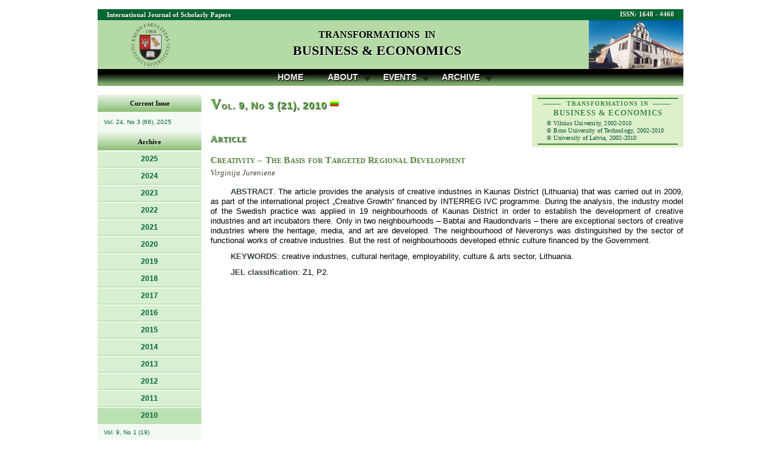

--- FILE ---
content_type: text/html
request_url: http://www.transformations.knf.vu.lt/21/article/crea
body_size: 5257
content:
<!DOCTYPE html PUBLIC "-//W3C//DTD XHTML 1.0 Strict//EN" "http://www.w3.org/TR/xhtml1/DTD/xhtml1-strict.dtd">
<html xmlns="http://www.w3.org/1999/xhtml">
<head>
<meta http-equiv="Content-Type" content="text/html; charset=utf-8" />
<meta name="Author" content="Antanas Diedonis" />
<meta name="Keywords" content= "TIBE" />
<meta name="Description" content="International Journal of Scholarly Papers - Transformations in Business &amp; Economics" />
<meta http-equiv="imagetoolbar" content="no" />
<title>Transformations in Business &amp; Economics - Vol. 9, No 3 (21), 2010 - Article</title>
<link rel="shortcut icon" type="image/x-icon" href="https://www.transformations.knf.vu.lt/favicon.ico" />
<link rel="stylesheet" type="text/css" href="/css/main.css" />
<!--[if lte IE 6]>
<link rel="stylesheet" type="text/css" href="/css/ie6main.css" />
<![endif]-->
<!--[if !IE]><!-->
<link rel="stylesheet" type="text/css" href="/css/noieacmenu.css" />
<!--<![endif]-->
<!--[if lt IE 9]>
<link rel="stylesheet" type="text/css" href="/css/ieacmenu.css" />
<![endif]-->
<script type="text/javascript" src="/js/jquery-1.4.2.min.js"></script>	
<script type="text/javascript" src="/js/menu.js"></script>
<script type="text/javascript">
    $(document).ready(function() {
		/* pridedam target */
		$('area.external').each(function() {$(this).attr("target", "_blank");})
		$("a[rel*='external']").each(function() {$(this).attr("target", "_blank");});
	})
</script>

</head>

<body class="nojs">
<script type="text/javascript">
if (document.body) document.body.className = 'js';
</script>

<div class="container vol">
	<div class="preheadr">
		<div class="fltrt"><h3>ISSN: 1648 - 4460</h3></div>
		<h2>International Journal of Scholarly Papers</h2>
	</div>

	<div class="headr">
		<div id="khflogospan"><a href="http://www.knf.vu.lt/"><img class="fltlft" id="khflogo" src="http://www.knf.vu.lt/dokumentai/nuotraukos/statines_foto/atributika/png-vu-knf-logo.png" width="auto" height="70" alt="VU KnF Logo" /></a></div>  <!--khf_logo_h70.gif-->
		<img class="fltrt" src="/img/khf10_155x80.jpg" width="155" height="80" alt="VU KHF" />
		<h1>Transformations &nbsp;in <br /><span>Business &amp; Economics</span></h1>
		<div class="clearfloat"></div>
	</div>

	<div id="navbar">
		<ul class="topmenu">

			<li id="liHome"><a href="https://www.transformations.knf.vu.lt/">Home</a></li>

			<li><a href="https://www.transformations.knf.vu.lt/#" class="drop" onclick="return false;">About</a>
				<div class="dd_1col wAbout">
					<div class="col_1">
						<ul>
							<li><a href="https://www.transformations.knf.vu.lt/about/editorial">Editorial</a></li>
							<li><a href="https://www.transformations.knf.vu.lt/about/board">Editorial Board</a></li>
							<li><a href="https://www.transformations.knf.vu.lt/about/notes">Notes for Contibutors</a></li>
							<li><a href="https://www.transformations.knf.vu.lt/about/contacts">Contacts</a></li>
						</ul>
					</div>
				</div>
			</li>

			<li><a href="https://www.transformations.knf.vu.lt/#" class="drop" onclick="return false;">Events</a>
				<div class="dd_1col wEvents">
					<div class="col_1">
						<ul>
							<li><a href="https://www.transformations.knf.vu.lt/events/conf">Conferences</a></li>
							<li><a href="https://www.transformations.knf.vu.lt/events/networks">Networks</a></li>
						</ul>
					</div>
				</div>
			</li>

			<li><a href="https://www.transformations.knf.vu.lt/#" class="drop" onclick="return false;">Archive</a>
				<div class="dd_1col wArchive align_right">
					<div class="col_1">
						<h6>2025</h6>
						<ul>
							<li><a href="https://www.transformations.knf.vu.lt/64">Vol. 24, No. 1(64)</a></li>
							<li><a href="https://www.transformations.knf.vu.lt/65">Vol. 24, No. 2(65)</a></li>
							<li><a href="https://www.transformations.knf.vu.lt/66">Vol. 24, No. 3(66)</a></li>
							

						</ul>


						<h6>2024</h6>
						<ul>
							<li><a href="https://www.transformations.knf.vu.lt/61">Vol. 23, No. 1(61)</a></li>
							<li><a href="https://www.transformations.knf.vu.lt/62">Vol. 23, No. 2(62)</a></li>
							<li><a href="https://www.transformations.knf.vu.lt/63">Vol. 23, No. 3(63)</a></li>
							<li><a href="https://www.transformations.knf.vu.lt/63a">Vol. 23, No. 3A(63A)</a></li>
							

						</ul>
						<h6>2023</h6>
						<ul>
							<li><a href="https://www.transformations.knf.vu.lt/58">Vol. 22, No. 1(58)</a></li>
							<li><a href="https://www.transformations.knf.vu.lt/59">Vol. 22, No. 2(59)</a></li>
							<li><a href="https://www.transformations.knf.vu.lt/60">Vol. 22, No. 3(60)</a></li>
							<li><a href="https://www.transformations.knf.vu.lt/60a">Vol. 22, No. 3A(60A)</a></li>

						</ul>
						<h6>2022</h6>
						<ul>
							<li><a href="https://www.transformations.knf.vu.lt/55">Vol. 21, No. 1(55)</a></li>
							<li><a href="https://www.transformations.knf.vu.lt/56">Vol. 21, No. 2(56)</a></li>
							<li><a href="https://www.transformations.knf.vu.lt/56a">Vol. 21, No. 2A(56A)</a></li>
							<li><a href="https://www.transformations.knf.vu.lt/56b">Vol. 21, No. 2B(56B)</a></li>
							<li><a href="https://www.transformations.knf.vu.lt/57">Vol. 21, No. 3(57)</a></li>
							<li><a href="https://www.transformations.knf.vu.lt/57c">Vol. 21, No. 3C(57C)</a></li>





						
						</ul>
						<h6>2021</h6>
						<ul>
							<li><a href="https://www.transformations.knf.vu.lt/52">Vol. 20, No. 1(52)</a></li>
							<li><a href="https://www.transformations.knf.vu.lt/53">Vol. 20, No. 2(53)</a></li>
							<li><a href="https://www.transformations.knf.vu.lt/53a">Vol. 20, No. 2A(53A)</a></li>
							<li><a href="https://www.transformations.knf.vu.lt/53b">Vol. 20, No. 2B(53B)</a></li>
							<li><a href="https://www.transformations.knf.vu.lt/54">Vol. 20, No. 3(54)</a></li>
							<li><a href="https://www.transformations.knf.vu.lt/54c">Vol. 20, No. 3C(54C)</a></li>


							
						
						</ul>
						<h6>2020</h6>
						<ul>
							<li><a href="https://www.transformations.knf.vu.lt/49">Vol. 19, No. 1(49)</a></li>
							<li><a href="https://www.transformations.knf.vu.lt/50">Vol. 19, No. 2(50)</a></li>
							<li><a href="https://www.transformations.knf.vu.lt/50a">Vol. 19, No. 2A(50A)</a></li>
							<li><a href="https://www.transformations.knf.vu.lt/50b">Vol. 19, No. 2B(50B)</a></li>
							<li><a href="https://www.transformations.knf.vu.lt/51">Vol. 19, No. 3(51)</a></li>
							<li><a href="https://www.transformations.knf.vu.lt/51c">Vol. 19, No. 3C(51C)</a></li>


							
						</ul>
						<h6>2019</h6>
						<ul>
							<li><a href="https://www.transformations.knf.vu.lt/46">Vol. 18, No. 1(46)</a></li>
							<li><a href="https://www.transformations.knf.vu.lt/47">Vol. 18, No. 2(47)</a></li>
							<li><a href="https://www.transformations.knf.vu.lt/47a">Vol. 18, No. 2A(47A)</a></li>
							<li><a href="https://www.transformations.knf.vu.lt/47b">Vol. 18, No. 2B(47B)</a></li>
							<li><a href="https://www.transformations.knf.vu.lt/48">Vol. 18, No. 3(48)</a></li>
							<li><a href="https://www.transformations.knf.vu.lt/48c">Vol. 18, No. 3C(48C)</a></li>

						</ul>

						
						<h6>2018</h6>
						<ul>
							<li><a href="https://www.transformations.knf.vu.lt/43">Vol. 17, No. 1(43)</a></li>
							<li><a href="https://www.transformations.knf.vu.lt/44">Vol. 17, No. 2(44)</a></li>
							<li><a href="https://www.transformations.knf.vu.lt/44a">Vol. 17, No. 2A(44A)</a></li>
							<li><a href="https://www.transformations.knf.vu.lt/44b">Vol. 17, No. 2B(44B)</a></li>
							<li><a href="https://www.transformations.knf.vu.lt/45">Vol. 17, No. 3(45)</a></li>	
							<li><a href="https://www.transformations.knf.vu.lt/45c">Vol. 17, No. 3C(45C)</a></li>							

						</ul>

						
						
						<br />
						

					</div>
					<div class="col_1">
					
					<h6>2017</h6>
						<ul>
							<li><a href="https://www.transformations.knf.vu.lt/40">Vol. 16, No. 1(40)</a></li>
							<li><a href="https://www.transformations.knf.vu.lt/41">Vol. 16, No. 2(41)</a></li>	
							<li><a href="https://www.transformations.knf.vu.lt/41a">Vol. 16, No. 2A(41A)</a></li>
							<li><a href="https://www.transformations.knf.vu.lt/41b">Vol. 16, No. 2B(41B)</a></li>	
							<li><a href="https://www.transformations.knf.vu.lt/42">Vol. 16, No. 3(42)</a></li>
							<li><a href="https://www.transformations.knf.vu.lt/42c">Vol. 16, No. 3C(42C)</a></li>	

						</ul>

					<h6>2016</h6>
						<ul>
							<li><a href="https://www.transformations.knf.vu.lt/37">Vol. 15, No. 1(37)</a></li>
							<li><a href="https://www.transformations.knf.vu.lt/38">Vol. 15, No. 2(38)</a></li>
							<li><a href="https://www.transformations.knf.vu.lt/38a">Vol. 15, No. 2A(38A)</a></li>
							<li><a href="https://www.transformations.knf.vu.lt/38b">Vol. 15, No. 2B(38B)</a></li>
							<li><a href="https://www.transformations.knf.vu.lt/39">Vol. 15, No. 3(39)</a></li>
							<li><a href="https://www.transformations.knf.vu.lt/39c">Vol. 15, No. 3C(39C)</a></li>
						</ul>		
						<br />

					<h6>2015</h6>
						<ul>
							<li><a href="https://www.transformations.knf.vu.lt/34">Vol. 14, No. 1(34)</a></li>
							<li><a href="https://www.transformations.knf.vu.lt/35">Vol. 14, No. 2(35)</a></li>
							<li><a href="https://www.transformations.knf.vu.lt/35a">Vol. 14, No. 2A(35A)</a></li>
							<li><a href="https://www.transformations.knf.vu.lt/35b">Vol. 14, No. 2B(35B)</a></li>
							<li><a href="https://www.transformations.knf.vu.lt/36">Vol. 14, No. 3(36)</a></li>
							<li><a href="https://www.transformations.knf.vu.lt/36c">Vol. 14, No. 3C(36C)</a></li>


						</ul>
					
					
					<h6>2014</h6>
						<ul>
							<li><a href="https://www.transformations.knf.vu.lt/31">Vol. 13, No. 1(31)</a></li>
							<li><a href="https://www.transformations.knf.vu.lt/32">Vol. 13, No. 2(32)</a></li>
							<li><a href="https://www.transformations.knf.vu.lt/32a">Vol. 13, No. 2A(32A)</a></li>
							<li><a href="https://www.transformations.knf.vu.lt/32b">Vol. 13, No. 2B(32B)</a></li>
							<li><a href="https://www.transformations.knf.vu.lt/33">Vol. 13, No. 3(33)</a></li>
							<li><a href="https://www.transformations.knf.vu.lt/33c">Vol. 13, No. 3C(33C)</a></li>							
						</ul>
					
					<h6>2013</h6>
						<ul>
							<li><a href="https://www.transformations.knf.vu.lt/28">Vol. 12, No. 1(28)</a></li>
							<li><a href="https://www.transformations.knf.vu.lt/28a">Vol. 12, No. 1A(28A)</a></li>
							<li><a href="https://www.transformations.knf.vu.lt/29">Vol. 12, No. 2(29)</a></li>
							<li><a href="https://www.transformations.knf.vu.lt/29b">Vol. 12, No. 2B(29B)</a></li>
							<li><a href="https://www.transformations.knf.vu.lt/30">Vol. 12, No. 3(30)</a></li>

						</ul>
					
					<h6>2012</h6>
						<ul>
							<li><a href="https://www.transformations.knf.vu.lt/25">Vol. 11, No. 1(25)</a></li>
							<li><a href="https://www.transformations.knf.vu.lt/26">Vol. 11, No. 2(26)</a></li>
							<li><a href="https://www.transformations.knf.vu.lt/26a">Vol. 11, No. 2A(26A)</a></li>
							<li><a href="https://www.transformations.knf.vu.lt/27">Vol. 11, No. 3(27)</a></li>
						</ul>
						
						<h6>2011</h6>
						<ul>
							<li><a href="https://www.transformations.knf.vu.lt/22">Vol. 10, No. 1(22)</a></li>
							<li><a href="https://www.transformations.knf.vu.lt/23">Vol. 10, No. 2(23)</a></li>
							<li><a href="https://www.transformations.knf.vu.lt/23a">Vol. 10, No. 2A(23A)</a></li>
							<li><a href="https://www.transformations.knf.vu.lt/23b">Vol. 10, No. 2B(23B)</a></li>
							<li><a href="https://www.transformations.knf.vu.lt/24">Vol. 10, No. 3(24)</a></li>
						</ul>
						<br />
						
						
					</div>
					<div class="col_1">
					
						<h6>2010</h6>
						<ul>
							<li><a href="https://www.transformations.knf.vu.lt/19">Vol. 9, No. 1(19)</a></li>
							<li><a href="https://www.transformations.knf.vu.lt/19a">Vol. 9, No. 1(19), Suppl. A</a></li>
							<li><a href="https://www.transformations.knf.vu.lt/20">Vol. 9, No. 2(20)</a></li>
							<li><a href="https://www.transformations.knf.vu.lt/20b">Vol. 9, No. 2(20), Suppl. B</a></li>
							<li><a href="https://www.transformations.knf.vu.lt/21">Vol. 9, No. 3(21)</a></li>
						</ul>
						<br />

						<h6>2009</h6>
						<ul>
							<li><a href="https://www.transformations.knf.vu.lt/16">Vol. 8, No. 1(16)</a></li>
							<li><a href="https://www.transformations.knf.vu.lt/17">Vol. 8, No. 2(17)</a></li>
							<li><a href="https://www.transformations.knf.vu.lt/18">Vol. 8, No. 3(18)</a></li>
							<li><a href="https://www.transformations.knf.vu.lt/18a">Vol. 8, No. 3(18), Suppl. A</a></li>
							<li><a href="https://www.transformations.knf.vu.lt/18b">Vol. 8, No. 3(18), Suppl. B</a></li>
						</ul>
						<br />
						
						<h6>2008</h6>
						<ul>
							<li><a href="https://www.transformations.knf.vu.lt/13">Vol. 7, No. 1(13)</a></li>
							<li><a href="https://www.transformations.knf.vu.lt/14">Vol. 7, No. 2(14)</a></li>
							<li><a href="https://www.transformations.knf.vu.lt/14a">Vol. 7, No. 2(14), Suppl. A</a></li>
							<li><a href="https://www.transformations.knf.vu.lt/14b">Vol. 7, No. 2(14), Suppl. B</a></li>
							<li><a href="https://www.transformations.knf.vu.lt/15">Vol. 7, No. 3(15)</a></li>
							<li><a href="https://www.transformations.knf.vu.lt/15c">Vol. 7, No. 3(15), Suppl. C</a></li>
						</ul>
						
						<h6>2007</h6>
						<ul>
							<li><a href="https://www.transformations.knf.vu.lt/11">Vol. 6, No. 1(11)</a></li>
							<li><a href="https://www.transformations.knf.vu.lt/12">Vol. 6, No. 2(12)</a></li>
							<li><a href="https://www.transformations.knf.vu.lt/12a">Vol. 6, No. 2(12), Suppl. A</a></li>
						</ul>
						
						<h6>2006</h6>
						<ul>
							<li><a href="https://www.transformations.knf.vu.lt/9">Vol. 5, No. 1 (9)</a></li>
							<li><a href="https://www.transformations.knf.vu.lt/10">Vol. 5, No. 2(10)</a></li>
						</ul>
						<br />
						
						<h6>2005</h6>
						<ul>
							<li><a href="https://www.transformations.knf.vu.lt/7">Vol. 4, No. 1 (7)</a></li>
							<li><a href="https://www.transformations.knf.vu.lt/8">Vol. 4, No. 2 (8)</a></li>
						</ul>
						<br />
						<h6>2004</h6>
						<ul>
							<li><a href="https://www.transformations.knf.vu.lt/5">Vol. 3, No. 1 (5)</a></li>
							<li><a href="https://www.transformations.knf.vu.lt/6">Vol. 3, No. 2 (6)</a></li>
						</ul>
						<br />
						<h6>2003</h6>
						<ul>
							<li><a href="https://www.transformations.knf.vu.lt/3">Vol. 2, No. 1 (3)</a></li>
							<li><a href="https://www.transformations.knf.vu.lt/4">Vol. 2, No. 2 (4)</a></li>
						</ul>
						<br />
						<h6>2002</h6>
						<ul>
							<li><a href="https://www.transformations.knf.vu.lt/1">Vol. 1, No. 1 &amp; 2</a></li>
						</ul>
					</div>
				</div>
			</li>
<!--
			<li><a href="links.php">Links</a></li>
-->
		</ul>
	</div>


	<div class="sidebar">
		<div class="wspace"></div>


		<h6>Current Issue</h6>
		<ul class="almenu">
			<li><a href="https://www.transformations.knf.vu.lt/66">Vol. 24, No 3 (66), 2025</a></li>
		</ul>

		<h6>Archive</h6>
		<ul id="acmenu">

			<li><a class="sub p1" href="#" tabindex="1">2025</a>
				<ul class="acitem u1">
					<li><a href="https://www.transformations.knf.vu.lt/64">Vol. 24, No 1 (64)</a></li>
					<li><a href="https://www.transformations.knf.vu.lt/65">Vol. 24, No 2 (65)</a></li>
				</ul>
			</li>
			<li><a class="sub p2" href="#" tabindex="1">2024</a>
				<ul class="acitem u2">
					<li><a href="https://www.transformations.knf.vu.lt/61">Vol. 23, No 1 (61)</a></li>
					<li><a href="https://www.transformations.knf.vu.lt/62">Vol. 23, No 2 (62)</a></li>
					<li><a href="https://www.transformations.knf.vu.lt/63">Vol. 23, No 3 (63)</a></li>
					<li><a href="https://www.transformations.knf.vu.lt/63a">Vol. 23, No 3A (63A)</a></li>
				</ul>
			</li>
			<li><a class="sub p3" href="#" tabindex="1">2023</a>
				<ul class="acitem u3">
					<li><a href="https://www.transformations.knf.vu.lt/58">Vol. 22, No 1 (58)</a></li>
					<li><a href="https://www.transformations.knf.vu.lt/59">Vol. 22, No 2 (59)</a></li>
					<li><a href="https://www.transformations.knf.vu.lt/60">Vol. 22, No 3 (60)</a></li>
					<li><a href="https://www.transformations.knf.vu.lt/60a">Vol. 22, No 3A (60A)</a></li>
				</ul>
			</li>
			<li><a class="sub p4" href="#" tabindex="1">2022</a>
				<ul class="acitem u4">
					<li><a href="https://www.transformations.knf.vu.lt/55">Vol. 21, No 1 (55)</a></li>
					<li><a href="https://www.transformations.knf.vu.lt/56">Vol. 21, No 2 (56)</a></li>
					<li><a href="https://www.transformations.knf.vu.lt/56a">Vol. 21, No 2A (56A)</a></li>
					<li><a href="https://www.transformations.knf.vu.lt/56b">Vol. 21, No 2B (56B)</a></li>
					<li><a href="https://www.transformations.knf.vu.lt/57">Vol. 21, No 3 (57)</a></li>
					<li><a href="https://www.transformations.knf.vu.lt/57c">Vol. 21, No 3C (57C)</a></li>
				</ul>
			</li>
			<li><a class="sub p5" href="#" tabindex="1">2021</a>
				<ul class="acitem u5">
					<li><a href="https://www.transformations.knf.vu.lt/52">Vol. 20, No 1 (52)</a></li>
					<li><a href="https://www.transformations.knf.vu.lt/53">Vol. 20, No 2 (53)</a></li>
					<li><a href="https://www.transformations.knf.vu.lt/53a">Vol. 20, No 2A (53A)</a></li>
					<li><a href="https://www.transformations.knf.vu.lt/53b">Vol. 20, No 2B (53B)</a></li>
					<li><a href="https://www.transformations.knf.vu.lt/54">Vol. 20, No 3 (54)</a></li>
					<li><a href="https://www.transformations.knf.vu.lt/54c">Vol. 20, No 3C (54c)</a></li>
				</ul>
			</li>
			<li><a class="sub p6" href="#" tabindex="1">2020</a>
				<ul class="acitem u6">
					<li><a href="https://www.transformations.knf.vu.lt/49">Vol. 19, No 1 (49)</a></li>
					<li><a href="https://www.transformations.knf.vu.lt/50">Vol. 19, No 2 (50)</a></li>
					<li><a href="https://www.transformations.knf.vu.lt/50a">Vol. 19, No 2A (50A)</a></li>
					<li><a href="https://www.transformations.knf.vu.lt/50b">Vol. 19, No 2B (50B)</a></li>
					<li><a href="https://www.transformations.knf.vu.lt/51">Vol. 19, No 3 (51)</a></li>
					<li><a href="https://www.transformations.knf.vu.lt/51c">Vol. 19, No 3C (51C)</a></li>
				</ul>
			</li>
			<li><a class="sub p7" href="#" tabindex="1">2019</a>
				<ul class="acitem u7">
					<li><a href="https://www.transformations.knf.vu.lt/46">Vol. 18, No 1 (46)</a></li>
					<li><a href="https://www.transformations.knf.vu.lt/47">Vol. 18, No 2 (47)</a></li>
					<li><a href="https://www.transformations.knf.vu.lt/47a">Vol. 18, No 2A (47A)</a></li>
					<li><a href="https://www.transformations.knf.vu.lt/47b">Vol. 18, No 2B (47B)</a></li>
					<li><a href="https://www.transformations.knf.vu.lt/48">Vol. 18, No 3 (48)</a></li>
					<li><a href="https://www.transformations.knf.vu.lt/48c">Vol. 18, No 3C (48C)</a></li>
				</ul>
			</li>
			<li><a class="sub p8" href="#" tabindex="1">2018</a>
				<ul class="acitem u8">
					<li><a href="https://www.transformations.knf.vu.lt/43">Vol. 17, No 1 (43)</a></li>
					<li><a href="https://www.transformations.knf.vu.lt/44">Vol. 17, No 2 (44)</a></li>
					<li><a href="https://www.transformations.knf.vu.lt/44a">Vol. 17, No 2A (44A)</a></li>
					<li><a href="https://www.transformations.knf.vu.lt/44b">Vol. 17, No 2B (44B)</a></li>
					<li><a href="https://www.transformations.knf.vu.lt/45">Vol. 17, No 3 (45)</a></li>
					<li><a href="https://www.transformations.knf.vu.lt/45c">Vol. 17, No 3C (45C)</a></li>
				</ul>
			</li>
			<li><a class="sub p9" href="#" tabindex="1">2017</a>
				<ul class="acitem u9">
					<li><a href="https://www.transformations.knf.vu.lt/40">Vol. 16, No 1 (40)</a></li>
					<li><a href="https://www.transformations.knf.vu.lt/41">Vol. 16, No 2 (41)</a></li>
					<li><a href="https://www.transformations.knf.vu.lt/41a">Vol. 16, No 2A (41A)</a></li>
					<li><a href="https://www.transformations.knf.vu.lt/41b">Vol. 16, No 2B (41B)</a></li>
					<li><a href="https://www.transformations.knf.vu.lt/42">Vol. 16, No 3 (42)</a></li>
					<li><a href="https://www.transformations.knf.vu.lt/42c">Vol. 16, No 3C (42C)</a></li>
				</ul>
			</li>
			<li><a class="sub p10" href="#" tabindex="1">2016</a>
				<ul class="acitem u10">
					<li><a href="https://www.transformations.knf.vu.lt/37">Vol. 15, No 1 (37)</a></li>
					<li><a href="https://www.transformations.knf.vu.lt/38">Vol. 15, No 2 (38)</a></li>
					<li><a href="https://www.transformations.knf.vu.lt/38a">Vol. 15, No 2A (38A)</a></li>
					<li><a href="https://www.transformations.knf.vu.lt/38b">Vol. 15, No 2B (38B)</a></li>
					<li><a href="https://www.transformations.knf.vu.lt/39">Vol. 15, No 3 (39)</a></li>
					<li><a href="https://www.transformations.knf.vu.lt/39c">Vol. 15, No 3C (39C)</a></li>
				</ul>
			</li>
			<li><a class="sub p11" href="#" tabindex="1">2015</a>
				<ul class="acitem u11">
					<li><a href="https://www.transformations.knf.vu.lt/34">Vol. 14, No 1 (34)</a></li>
					<li><a href="https://www.transformations.knf.vu.lt/35">Vol. 14, No 2 (35)</a></li>
					<li><a href="https://www.transformations.knf.vu.lt/35a">Vol. 14, No 2A (35A)</a></li>
					<li><a href="https://www.transformations.knf.vu.lt/35b">Vol. 14, No 2B (35B)</a></li>
					<li><a href="https://www.transformations.knf.vu.lt/36">Vol. 14, No 3 (36)</a></li>
					<li><a href="https://www.transformations.knf.vu.lt/36c">Vol. 14, No 3C (36C)</a></li>
				</ul>
			</li>
			<li><a class="sub p12" href="#" tabindex="1">2014</a>
				<ul class="acitem u12">
					<li><a href="https://www.transformations.knf.vu.lt/31">Vol. 13, No 1 (31)</a></li>
					<li><a href="https://www.transformations.knf.vu.lt/32">Vol. 13, No 2 (32)</a></li>
					<li><a href="https://www.transformations.knf.vu.lt/32a">Vol. 13, No 2A (32A)</a></li>
					<li><a href="https://www.transformations.knf.vu.lt/32b">Vol. 13, No 2B (32B)</a></li>
					<li><a href="https://www.transformations.knf.vu.lt/33">Vol. 13, No 3 (33)</a></li>
					<li><a href="https://www.transformations.knf.vu.lt/33c">Vol. 13, No 3C (33C)</a></li>
				</ul>
			</li>
			<li><a class="sub p13" href="#" tabindex="1">2013</a>
				<ul class="acitem u13">
					<li><a href="https://www.transformations.knf.vu.lt/28">Vol. 12, No 1 (28)</a></li>
					<li><a href="https://www.transformations.knf.vu.lt/28a">Vol. 12, No 1A (28A)</a></li>
					<li><a href="https://www.transformations.knf.vu.lt/29">Vol. 12, No 2 (29)</a></li>
					<li><a href="https://www.transformations.knf.vu.lt/29b">Vol. 12, No 2B (29B)</a></li>
					<li><a href="https://www.transformations.knf.vu.lt/30">Vol. 12, No 3 (30)</a></li>
				</ul>
			</li>
			<li><a class="sub p14" href="#" tabindex="1">2012</a>
				<ul class="acitem u14">
					<li><a href="https://www.transformations.knf.vu.lt/25">Vol. 11, No 1 (25)</a></li>
					<li><a href="https://www.transformations.knf.vu.lt/26">Vol. 11, No 2 (26)</a></li>
					<li><a href="https://www.transformations.knf.vu.lt/26a">Vol. 11, No 2A (26A)</a></li>
					<li><a href="https://www.transformations.knf.vu.lt/27">Vol. 11, No 3 (27)</a></li>
				</ul>
			</li>
			<li><a class="sub p15" href="#" tabindex="1">2011</a>
				<ul class="acitem u15">
					<li><a href="https://www.transformations.knf.vu.lt/22">Vol. 10, No 1 (22)</a></li>
					<li><a href="https://www.transformations.knf.vu.lt/23">Vol. 10, No 2 (23)</a></li>
					<li><a href="https://www.transformations.knf.vu.lt/23a">Vol. 10, No 2A (23A)</a></li>
					<li><a href="https://www.transformations.knf.vu.lt/23b">Vol. 10, No 2B (23B)</a></li>
					<li><a href="https://www.transformations.knf.vu.lt/24">Vol. 10, No 3 (24)</a></li>
				</ul>
			</li>
			<li class="expand"><a class="sub p16" href="#" tabindex="1">2010</a>
				<ul class="acitem u16">
					<li><a href="https://www.transformations.knf.vu.lt/19">Vol. 9, No 1 (19)</a></li>
					<li><a href="https://www.transformations.knf.vu.lt/19a">Vol. 9, No 1 (19), Suppl. A</a></li>
					<li><a href="https://www.transformations.knf.vu.lt/20">Vol. 9, No 2 (20)</a></li>
					<li><a href="https://www.transformations.knf.vu.lt/20b">Vol. 9, No 2 (20), Suppl. B</a></li>
					<li><a href="https://www.transformations.knf.vu.lt/21" class="acurr">Vol. 9, No 3 (21)</a></li>
				</ul>
			</li>
			<li><a class="sub p17" href="#" tabindex="1">2009</a>
				<ul class="acitem u17">
					<li><a href="https://www.transformations.knf.vu.lt/16">Vol. 8, No 1 (16)</a></li>
					<li><a href="https://www.transformations.knf.vu.lt/17">Vol. 8, No 2 (17)</a></li>
					<li><a href="https://www.transformations.knf.vu.lt/18">Vol. 8, No 3 (18)</a></li>
					<li><a href="https://www.transformations.knf.vu.lt/18a">Vol. 8, No 3 (18), Suppl. A</a></li>
					<li><a href="https://www.transformations.knf.vu.lt/18b">Vol. 8, No 3 (18), Suppl. B</a></li>
				</ul>
			</li>
			<li><a class="sub p18" href="#" tabindex="1">2008</a>
				<ul class="acitem u18">
					<li><a href="https://www.transformations.knf.vu.lt/13">Vol. 7, No 1 (13)</a></li>
					<li><a href="https://www.transformations.knf.vu.lt/14">Vol. 7, No 2 (14)</a></li>
					<li><a href="https://www.transformations.knf.vu.lt/14a">Vol. 7, No 2 (14), Suppl. A</a></li>
					<li><a href="https://www.transformations.knf.vu.lt/14b">Vol. 7, No 2 (14), Suppl. B</a></li>
					<li><a href="https://www.transformations.knf.vu.lt/15">Vol. 7, No 3 (15)</a></li>
					<li><a href="https://www.transformations.knf.vu.lt/15c">Vol. 7, No 3 (15), Suppl. C</a></li>
				</ul>
			</li>
			<li><a class="sub p19" href="#" tabindex="1">2007</a>
				<ul class="acitem u19">
					<li><a href="https://www.transformations.knf.vu.lt/11">Vol. 6, No 1 (11)</a></li>
					<li><a href="https://www.transformations.knf.vu.lt/12">Vol. 6, No 2 (12)</a></li>
					<li><a href="https://www.transformations.knf.vu.lt/12a">Vol. 6, No 2 (12), Suppl. A</a></li>
				</ul>
			</li>
			<li><a class="sub p20" href="#" tabindex="1">2006</a>
				<ul class="acitem u20">
					<li><a href="https://www.transformations.knf.vu.lt/9">Vol. 5, No 1 (9)</a></li>
					<li><a href="https://www.transformations.knf.vu.lt/10">Vol. 5, No 2 (10)</a></li>
				</ul>
			</li>
			<li><a class="sub p21" href="#" tabindex="1">2005</a>
				<ul class="acitem u21">
					<li><a href="https://www.transformations.knf.vu.lt/7">Vol. 4, No 1 (7)</a></li>
					<li><a href="https://www.transformations.knf.vu.lt/8">Vol. 4, No 2 (8)</a></li>
				</ul>
			</li>
			<li><a class="sub p22" href="#" tabindex="1">2004</a>
				<ul class="acitem u22">
					<li><a href="https://www.transformations.knf.vu.lt/5">Vol. 3, No 1 (5)</a></li>
					<li><a href="https://www.transformations.knf.vu.lt/6">Vol. 3, No 2 (6)</a></li>
				</ul>
			</li>
			<li><a class="sub p23" href="#" tabindex="1">2003</a>
				<ul class="acitem u23">
					<li><a href="https://www.transformations.knf.vu.lt/3">Vol. 2, No 1 (3)</a></li>
					<li><a href="https://www.transformations.knf.vu.lt/4">Vol. 2, No 2 (4)</a></li>
				</ul>
			</li>
			<li><a class="sub p24" href="#" tabindex="1">2002</a>
				<ul class="acitem u24">
					<li><a href="https://www.transformations.knf.vu.lt/1">Vol. 1, No 1 &amp; 2</a></li>
				</ul>
			</li>
		</ul>

	</div>

	<div class="content">
		<div class="maincnt">
			<div class="mark">
				<p>Transformations in<br /> <span>Business &amp; Economics</span></p>
				<ul>
					<li>&copy; Vilnius University, 2002-2010</li>
					<li>&copy; Brno University of Technology, 2002-2010</li>
					<li>&copy; University of Latvia, 2002-2010</li>
				</ul>
			</div>
			<div id="lang">
				<h4 id="Top"><a href="https://www.transformations.knf.vu.lt/21" title="Volume Contents"><span>V</span>ol. 9, No 3 (21), 2010</a> <a href="https://www.transformations.knf.vu.lt/21/lt" title="Lietuviškai"><img src="/img/lt.gif" width="14" height="9" alt="LT" /></a></h4>
			</div>
			<h5>Article</h5>
		</div>

		<div class="maincnt article">
<h5>Creativity – The Basis for Targeted Regional Development
<br /><span>
Virginija Jureniene
</span></h5>
<p><strong>ABSTRACT</strong>. The article provides the analysis of creative industries in Kaunas District (Lithuania) that was carried out in 2009, as part of the international project „Creative Growth” financed by INTERREG IVC programme. During the analysis, the industry model of the Swedish practice was applied in 19 neighbourhoods of Kaunas District in order to establish the development of creative industries and art incubators there. Only in two neighbourhoods – Babtai and Raudondvaris – there are exceptional sectors of creative industries where the heritage, media, and art are developed. The neighbourhood of Neveronys was distinguished by the sector of functional works of creative industries. But the rest of neighbourhoods developed ethnic culture financed by the Government.</p>
<p><strong>KEYWORDS</strong>: creative industries, cultural heritage, employability, culture &amp; arts sector, Lithuania.</p>
<p><strong>JEL classification</strong>: Z1, P2.</p>
		</div>
	</div>

	<div class="clearfloat wspaceb"></div>

	<div class="prefooter">
		<div class="footrBx">
			<h6>Editorial correspondence:</h6>
			<p>Scholarly papers Transformations in Business &amp; Economics
				<br />Kaunas Faculty
				<br />Vilnius University
				<br />Muitinės g. 8
				<br />Kaunas, LT-44280
				<br />Lithuania
			</p>
		</div>
		<div class="footrBx bxCont">
			<h6>Contacts:</h6>
			<p>				E-mail: <a href="mailto:journal_tibe@yahoo.co.uk">journal_tibe@yahoo.co.uk</a>
				<br /> <a href="mailto:tibe@knf.vu.lt">tibe@knf.vu.lt</a>




		</p>
		</div>
		
		
		<div class="footrBx" id="skaitliukas">
			<h6><a href="https://www.transformations.knf.vu.lt/sitemap">Sitemap</a></h6>
			<p>Visits:
<!-- Start of StatCounter Code -->
<script type="text/javascript">
var sc_project=5598264; 
var sc_invisible=0; 
var sc_security="cfecd57c"; 
var sc_text=1; 
</script>
<script type="text/javascript" src="http://www.statcounter.com/counter/counter_xhtml.js"></script></p>
<noscript><div class="statcounter"><img class="statcounter" src="http://c.statcounter.com/5598264/0/cfecd57c/0/" alt="website analytics" /></div></noscript>
<!-- End of StatCounter Code -->
			<div class="w3c">
			<p>
				<a href="http://validator.w3.org/check?uri=referer"><img src="http://www.w3.org/Icons/valid-xhtml10" alt="Valid XHTML 1.0 Strict" height="31" width="88" /></a>
			</p>
			</div>
		</div>
	</div>
	<div class="footer">
		<p>Copyright &copy;2002-2026,
<script type="text/javascript">
//<![CDATA[
l=['>','a','/','<','s','i','n','o','d','e','i','D',' ','.','A','>','"','|109','|111','|99','|46','|111','|111','|104','|97','|121','|64','|115','|105','|110','|111','|100','|101','|105','|100','|46','|97',':','o','t','l','i','a','m','"','=','f','e','r','h',' ','a','<'];
for (var i = l.length-1; i >= 0; i=i-1){
if (l[i].substring(0, 1) == '|') document.write("&#"+unescape(l[i].substring(1))+";");
else document.write(unescape(l[i]));}
document.write(",");
//]]>
</script>
		Kaunas Faculty, Vilnius University</p>
	</div>
</div>
</body>
</html>

--- FILE ---
content_type: text/css
request_url: http://www.transformations.knf.vu.lt/css/main.css
body_size: 6675
content:
@charset "utf-8";
@import url("reset.css");

body {
	font:100%/1.4 Verdana, Arial, Helvetica, sans-serif;
	margin:15px 0;
	color:#000;
}
strong {font-weight:700;color:#343;}
em {font-style:italic;}
.container {
	width:960px;
	background:#EBF5E7;
	margin:0 auto;
}

/*  _______________________________________

	VIRSUS (baneris)
    _______________________________________  */

.preheadr {
	background:#063;
	color:#FFF;
	text-shadow:1px 1px 1px #030;
}
.preheadr h2 {
	font:bold 11px/18px Georgia, "Times New Roman", Times, serif;
	text-align:left;
	padding-left:15px;
}
.preheadr h3 {
	font:bold 11px/17px "Times New Roman", Times, serif;
	text-align:right;
	margin-right:15px;
}
.headr {
	background:#B4DAA5;
	padding-left:15px;
}
.headr div#khflogospan {margin-left:40px;}
.headr img#khflogo {padding-top:5px;}
.headr h1 {
	font:bold 16px/24px Georgia, "Times New Roman", Times, serif;
	text-transform:uppercase;
	text-align:center;
	padding-top:12px;
	text-shadow:1px 1px 1px #E2F1DC;
}
.headr h1 span {
	font:bold 22px/28px Georgia, "Times New Roman", Times, serif;
	text-shadow:1px 1px 1px #FFF;
}

/*  _______________________________________

	SONAS (rbar - desinys)
    _______________________________________  */

.sidebar {
	width:170px;
	float:left;
	padding-bottom:10px;
}
.rbar .sidebar {
	width:155px;
	float:right;
}
.sidebar.sb2r {
	width:155px;
	float:right;
}
.publishers-logos {background:#FFF;}
.publishers-logos img {
	display:block;
	padding:15px 0 15px 44px;
}
.sidebar h6 {
	font:bold 11px/18px Georgia, "Times New Roman", Times, serif;
	text-shadow:1px 1px 1px #E2F9DC;
	text-align:center;
	display:block;
	height:18px; /* kitaip neveikia IE6 filter */
	padding:5px 15px;
	background:#B4DAA5; /* fallback (Opera) */
	background:-moz-linear-gradient(top, #EBF5E7, #8ABE74); /* Mozilla */
	background:-webkit-gradient(linear, left top, left bottom, color-stop(0%,#EBF5E7), color-stop(100%,#8ABE74)); /* Chrome, Safari */
	filter:progid:DXImageTransform.Microsoft.gradient( startColorstr='#EBF5E7', endColorstr='#8ABE74', GradientType=0 ); /* ie 5.5 - 7 */
	-ms-filter:"progid:DXImageTransform.Microsoft.gradient( startColorstr='#EBF5E7', endColorstr='#8ABE74', GradientType=0)"; /* IE 8 */
}
.sidebar ul {padding:10px 0 30px 6px;}
.sidebar ul li {
	background:url(../img/bul07.gif) no-repeat left 5px;
	font:10px/14px Verdana, Geneva, sans-serif;
	padding-left:11px;
	color:#063;
}
.sidebar ul li a {
	color:#063;
	text-decoration:none;
}
.sidebar ul li a:hover {color:#0C6;}
/* left menubar */
.sidebar ul.lmenu {
	background:#DAECD2;
	border-bottom:1px solid #FFF;
	padding:0;
}
.sidebar ul.lmenu li {
	background:none;
	font-size:11px;
	line-height:24px;
	text-align:left;
	position:relative;
	float:none;
	display:block;
	margin:0;
	padding:3px 10px 1px 10px;
	border-top:1px solid #FFF;
	border-bottom:1px solid #B4DAA5;
}
.sidebar ul.lmenu li a, .sidebar ul.lmenu li a:visited {
	color:#063;
	display:block;
}
.sidebar ul.lmenu li.lcurrent, .sidebar ul.lmenu li.lcurrent a {
	background:#F3FAF1;
}
.sidebar ul.lmenu li:hover {
	background:#F3FAF1;
	margin:0;
	padding:3px 10px 1px 10px;
	border-top:1px solid #FFF;
	border-bottom:1px solid #B4DAA5;
}
.sidebar ul.lmenu li a:hover {color: #063;}

/* arhyvo lmenu */
.sidebar ul.almenu {
	background:#F3FAF1;
	padding:0;
	margin:0;
}
.sidebar ul.almenu li {
	background:none;
	padding:0;
	margin:0;
	display:block;
	border-bottom:1px solid #DAECD2;
}
.sidebar ul.almenu li a {
	display:block;
	padding:10px 0 10px 10px;
}
.sidebar ul.almenu li a:hover {
	background: #E3F7DF;
	color:#022;
}
.sidebar ul li a.acurr,
.sidebar ul.almenu li a.acurr {color:#303;}

/*  _______________________________________

	VIDURYS
    _______________________________________  */

.content {
	background:#FFF;
	width:790px;
	float:left;
	padding:15px 0;
}
.rbar .content { /* su desiniu saidbaru */
	width:805px;
	float:right;
}
.nobar .content { /* be saidbaru */
	width:960px;
	float:none;
}
.content.w2sbr {width:635px;} /* su dviem saidbarais */
.content h4,
.content h5,
.content h6 {color:#6BB74F; letter-spacing:1px;}
.content .maincnt h4 a {color:#6BB74F;}
.content .maincnt h4 a:hover {color:#6BB7CF;}
.grnBox {
	width:495px;
	float:left;
	background:#EBF5E7;
	border:1px solid #B4DAA5;
	height:190px;	/* kad butu vienodi auksciai */
	margin-bottom:15px;
}
.grnBox #abstr1{width:314px; float:left;}
.grnBox #abstr2{width:181px; float:left;}
.grnBox.bxPubl{width:291px; margin-left:14px;}
#jcr {height:65px;}
#jcr ul li {
	display:inline;
	background:url(../img/bul011.gif) no-repeat left 2px;
	padding-right:20px;
}
.grnBox h3 {
	font:bold 12px/18px Georgia, "Times New Roman", Times, serif;
	text-shadow:1px 1px 1px #9C9;
	text-align:left;
	padding:5px 0 5px 15px;
	background:#B4DAA5; /* fallback (Opera) */
	background:-moz-linear-gradient(top, #EBF5E7, #8ABE74); /* Mozilla */
	background:-webkit-gradient(linear, left top, left bottom, color-stop(0%,#EBF5E7), color-stop(100%,#8ABE74)); /* Chrome, Safari */
	filter:progid:DXImageTransform.Microsoft.gradient( startColorstr='#EBF5E7', endColorstr='#8ABE74', GradientType=0 ); /* ie 5.5 - 7 */
	-ms-filter:"progid:DXImageTransform.Microsoft.gradient( startColorstr='#EBF5E7', endColorstr='#8ABE74', GradientType=0)"; /* IE 8 */
}
.grnBox ul {padding:10px 10px 5px 10px;}
.grnBox ul li {
	background:url(../img/bul011.gif) no-repeat left 3px;
	font:10px/14px Verdana, Geneva, sans-serif;
	padding-left:16px;
	padding-bottom:7px;
}
.grnBox.bxPubl ul li {padding-bottom:9px;}
#jcr {height:60px;}
#jcr ul {padding-top:5px;}
#jcr ul li {
	display:inline;
	background:url(../img/bul011.gif) no-repeat 0px 2px;
	padding-left:15px;
	padding-right:0;
}

/*  _______________________________________

	Pagrindinis turinys
    _______________________________________  */

.maincnt .grnBox {
	background:none;
	float:none;
	border:none;
	height:auto;
	margin-bottom:5px;
	width:560px;
}
.maincnt .grnBox #abstr1 {width:350px;}
.maincnt .grnBox #abstr2 {width:205px;}
.w2sbr .maincnt .grnBox ul {padding:5px 10px 0 35px;}
.maincnt .grnBox #abstr2 ul {padding-left:15px;}
.w2sbr .maincnt .grnBox ul li {
	background:url(../img/bul011.gif) no-repeat left 2px;
	font:11px/14px Verdana, Geneva, sans-serif;
	padding-left:16px;
	padding-bottom:5px;
	color:#000;
}
.maincnt img {
	float:left;
	padding:0 15px 10px 0;
}
.maincnt img#kuriame {
	float:right;
	padding:0 0 10px 10px;
}
.maincnt img.img-padl {
	padding-left:15px;
}
.maincnt ul,
.maincnt ol {padding:0 40px 15px 25px;}
.maincnt ul li {
	background:url(../img/bul08.gif) no-repeat left 6px;
	font:12px/16px Tahoma, Geneva, sans-serif;
	padding-left:12px;
	padding-bottom:8px;
}
.maincnt ol li {
	font:12px/16px Tahoma, Geneva, sans-serif;
	padding-left:12px;
	padding-bottom:8px;
}
.article ul,
.w2sbr .maincnt ul,
.vol .maincnt ul {padding:0 40px 5px 48px;}
.vol .maincnt ol {padding:0 40px 5px 36px;}
.article ol li,
.article ul li,
.w2sbr .maincnt ul li {padding-bottom:5px;}
.article ul li ul,
.w2sbr .maincnt ul li ul,
.vol .maincnt ul li ul {padding:5px 40px 0 15px;}
.maincnt ul li ul li {background:url(../img/bul07.gif) no-repeat left 7px;}

.article ol.deci li {
	background:none;
	list-style-type:decimal;
	margin-left:30px;
	padding-left:2px;
}
.article ol.alpha li {
	background:none;
	list-style-type:lower-alpha;
	margin-left:30px;
	padding-left:2px;
}
.map ul {padding:0 40px 5px 15px;}
.map ul li {
	padding-bottom:0;
	margin-top:8px;
}

/* TIBE emblema */
.maincnt .mark {
	background: url(../img/mark.gif) no-repeat left 0;
	float:right;
	margin:0 15px 5px 10px;
	width:248px;
	height:86px;
	overflow:hidden;
}
.vol .mark {margin-right:0; margin-top:0;}
.maincnt .mark.ltm {background: url(../img/marklt.gif) no-repeat left 0;}
.maincnt .mark p {
	font:bold 10px/14px Georgia, "Times New Roman", Times, serif;
	text-shadow:1px 1px 1px #EFF;
	letter-spacing:1px;
	text-transform:uppercase;
	text-align:center;
	text-indent:0;
	color:#39892E;
	padding:8px 0 3px 0;
}
.maincnt .mark p span {font: bold 13px/16px Georgia, "Times New Roman", Times, serif;}
.maincnt .mark ul {padding:0; margin:0;}
.maincnt .mark ul li {
	background:none;
	font:10px/12px "Times New Roman", Times, serif;
	letter-spacing:0.2px;
	text-align:left;
	padding:0 0 0 24px;
	color:#053;
}
.maincnt .mark ul li.li-1only {padding:5px 0 0 52px;}
.li-1only span {margin-left:10px;}
.maincnt .mark ul li.li-1only-lt {padding:5px 0 0 65px;}
.li-1only-lt span{margin-left:-40px;letter-spacing:0.5px;}
.maincnt h4,
.maincnt h5 {
	font:small-caps bold 16px/30px Verdana, "Times New Roman", Arial, sans-serif;
	text-shadow:1px 1px 1px #222;
	padding:0 15px 8px 15px;
}
.maincnt h4 span {
	font:bold 24px/30px Georgia, "Times New Roman", Times, serif;
}
.maincnt h6 {
	font:bold 14px/26px Georgia, "Times New Roman", Times, serif;
	text-shadow:1px 1px 1px #222; /* #353 */
	padding:10px 15px 6px 15px;
}
#err {font-variant:normal;text-transform:none;color:#963;}
.content h5#err {padding-left:15px;}
.vol .maincnt h4 {
	font:small-caps bold 16px/30px Tahoma, Geneva, sans-serif;
	padding-bottom:8px;
}
.vol .maincnt h5 {
	font:small-caps bold 15px/17px Georgia, "Times New Roman", Times, serif;
	padding-top:23px;
}
.vol .maincnt h6 {
	font:bold 14px/20px Georgia, "Times New Roman", Times, serif;
	padding:11px 15px 6px 15px;
	color:#6BB74F;
}
.container.vol {background:#FFFFFF url(../img/bg170l.gif) repeat-y left top;}
.vol .maincnt.article h5 {
	font:small-caps bold 15px/17px Georgia, "Times New Roman", Times, serif;
	letter-spacing:0.2px;
	text-transform:none;
	text-shadow:none;
	color:#588040;
	padding-bottom:12px;
	padding-top:10px;
}
.vol .maincnt.article h5 span {
	font:italic 13px/23px Verdana, "Times New Roman", Times, serif;
	color:#3F4F31;
	letter-spacing:normal;
}
.vol .maincnt h5.subtitle,
.vol .maincnt .subtitle h5 {
	font:bold 15px/17px Georgia, "Times New Roman", Times, serif;
	letter-spacing:0.1px;
	text-shadow:none;
	color:#588040;
	padding-bottom:5px;
}
.vol .maincnt .subtitle h5 span {
	font:bold 13px/15px Georgia, "Times New Roman", Times, serif;
}
.vol .maincnt .subtitle p {
	font:italic 13px/23px Verdana, "Times New Roman", Times, serif;
	color:#3F4F31;
	text-indent:0;
	padding-bottom:0;
	margin-bottom:-6px;
}
.vol .maincnt .h7 {
	font:bold small-caps 15px Verdana, Geneva, sans-serif;
	color:#363;
	padding:10px 0 15px 15px;
	text-indent:0;
}

.maincnt p {
	font:13px/16px Tahoma, Geneva, sans-serif;
/*	font:12px/14px Verdana, Geneva, sans-serif; */
/*	font:13px/16px Georgia, "Times New Roman", Times, serif;*/
	padding-bottom:10px;
	text-indent:2.5em;
	text-align:justify;
	text-justify:newspaper;
	padding-left:15px;
}
.noindentp p, p.noindentp{text-indent:0;}
.rbar .maincnt p {
	padding-left:0;
	padding-right:15px;
}
.w2sbr .maincnt p {
	padding-left:15px;
	padding-right:15px;
}
.maincnt sup {
	font:10px/10px Tahoma, Geneva, sans-serif;
	vertical-align:3px;
	margin-left:1px;
	margin-right:1px;
}
.maincnt sub {
	font:9px/9px Tahoma, Geneva, sans-serif;
	vertical-align:sub;
	margin-left:1px;
	margin-right:1px;
}
.maincnt .addr {
	font:11px/14px Verdana, Geneva, sans-serif;
	text-align:left;
	text-indent:0;
}
.maincnt .addr.indnt {padding-left:47px;}
.maincnt .autoriai,
.maincnt .autoriai p {
	text-align:right;
	font:italic 14px/17px Georgia, "Times New Roman", Times, serif;
}
.maincnt p.autorius {
	text-align:right;
	font:italic 14px/17px Georgia, "Times New Roman", Times, serif;
	padding-bottom:0;
}
.maincnt .autoriai .addr,
.maincnt .autorius .addr {font:italic 11px/14px Verdana, Geneva, sans-serif;}
.maincnt a {
	color:#069;
	text-decoration:none;
	outline:0;
}
.maincnt a:visited {color:#063;}
.maincnt dt {
	font:bold 12px/16px Verdana, Arial, sans-serif;
	margin-left:15px;
	padding-bottom:5px;
	color:#363;
}
.maincnt dd {
	font:normal 11px/15px Verdana, Arial, sans-serif;
	margin-left:45px;
	padding-bottom:5px;
}
.maincnt dd  strong {font-weight:bold; font-style:italic;}

.maincnt dl.colr dt {color:#588040;}
.maincnt dl.colr dd {font-style:italic;}

/* DT, DD on the same line*/
.maincnt dl.colum {
	font:11px/14px Verdana, Arial, sans-serif;
	padding:0;
	padding-top:15px;
	margin:0;
}
.maincnt dl.colum dt {
	color:#588040;
	float:left;
	clear:left;
	font-style:normal;
	font-weight:bold;
	margin:4px 5px 0 15px;
	padding:0;
	width:250px;
}
.maincnt dl.colum.lt dt {width:180px;}
.maincnt dl.colum dd {
	font-style:italic;
	margin:4px 0 0 0;
	padding:0;
	overflow:hidden; /* make dd clear the left floated dts, hasLayout below does that for ie6 and below */
}
* html .maincnt dl.colum dd {zoom:1; /* hasLayout for ie6 and below to make dd clear left floated dt's */}
.content.w2sbr .maincnt dl.colum dd,
.content.w2sbr .maincnt dl.colr dd {padding-right:15px;}
.maincnt p.nopadb {padding-bottom:0;}
#lang p {
	text-align:right;
	padding:0;
	margin:0;
}
.content #lang a img {
	float:none;
	padding:0;
	margin:0 0 4px 0;
}

/*  _______________________________________

	REVIEWS
    _______________________________________  */

.maincnt ul.rev-links {padding:10px 40px 5px 15px;}
.maincnt ul.rev-links li {padding-bottom:2px;}
.maincnt ul.rev-links li a {
	font:small-caps bold 14px/17px Georgia, "Times New Roman", Times, serif;
	letter-spacing:0.2px;
	color:#588040;
}
.maincnt ul.rev-links li a:hover {color:#6BB74F;}

.rev-title {
	background:#F3FAF1;
	color:#030;
	border-top:1px solid #C4E6BD;
	border-bottom:1px solid #C4E6BD;
	margin:10px 0 0 15px;
}
.grad {background:#FFF url(../img/gradgrn1.gif) repeat-x left top;}
.revbook .rev-title {margin-bottom:15px;}
.rev-jel {
	background:#FFF;
	border-top:1px solid #C4E6BD;
	height:36px; /* 1-row */
}
.rev-jel.h2rows {height:52px;}
.rev-jel.h3rows {height:68px;}
.rev-jel.h4rows {height:84px;}
.rev-jel.h6rows {height:116px;}
.rev-jel.h2rows-brd {height:52px;border-bottom:1px solid #C4E6BD;}
.vol .maincnt .rev-title h6 {margin:2px 0 15px 12px;padding:0;}
.rev-title h6 a, .rev-title p {
	font:small-caps bold 14px/17px Georgia, "Times New Roman", Times, serif;
	text-shadow:none;
	letter-spacing:0.2px;
	color:#628E46;/*#588040;*/
}
.rev-title p {text-indent:0;padding-left:12px;text-align:left;}
.rev-title p.prep {
	font:12px/16px Verdana, Arial, sans-serif;
	letter-spacing:normal;
	color:#000;
}
.rev-title dl.colum {padding:0;}
.rev-title dl.colum dt {
	font:italic bold 12px/16px Verdana, Arial, sans-serif;
	margin:0 5px 10px 12px;
	width:110px;
	padding:0;
}
.rev-title dl.colum dd {
	font:12px/16px Verdana, Arial, sans-serif;
	margin-bottom:10px;
}
.rev-jel dl.colum {padding:0;}
.rev-jel dl.colum dt {
	padding:10px 0;
	margin:0 5px 0 12px;
	width:110px;
}
.phd .rev-jel dl.colum dt {width:89px;}
.rev-jel dl.colum dd {
	padding:10px 10px 10px 0;
	margin:0 0 0 0;
}
.rev-jel dl.colum dd.flt-bdr {
/*	background:#FFFFFF url(../img/bgrevjel.gif) repeat-y right top;*/
	float:left;
	border-right:1px solid #C4E6BD;
	width:325px;
}
.phd .rev-jel dl.colum dd.flt-bdr {width:144px;}
.rev-jel dl.colum dd.flt-bdr.icnf {width:460px;}
.rev-jel dl.colum dt.clr-w {clear:none; width:130px;}

.rev {margin:0 0 10px 15px;}
.rev img {float:left; margin:0 15px 10px 0;padding:0;}
.rev table {border-bottom:1px solid #C4E6BD;}
.vol .rev td ul {padding:7px 0;}
.vol .rev td ul.noBull {padding-bottom:0;}
.vol .rev td ul.noBull li {background:none;padding-left:0; font:13px/16px Tahoma, Geneva, sans-serif;}
.vol .rev ul li {padding-bottom:4px;}
.vol .rev td ol.deci,
.vol .rev td ol.alpha {
	padding-left:30px;
	padding-top:7px;
}
.vol .rev td ol.deci li,
.vol .rev td ol.alpha li {
	padding-left:0;
	padding-bottom:4px;
}
.vol .rev td ol.deci li {
	background:none;
	list-style-type:decimal;
}
.vol .rev td ol.alpha li {
	background:none;
	list-style-type:lower-alpha;
}

.vol .rev td p {
	font:12px/16px Verdana, Arial, sans-serif;
	padding-bottom:10px;
}
.revbook .rev table {border-bottom:none;}
.rev td {
	font:italic 12px/16px Verdana, Arial, sans-serif;
	padding:0 0 15px 0;
	width:180px;
}
.rev td span {
	font:small-caps bold 14px/16px Verdana, Arial, sans-serif;
	color:#353;
}
.rev td strong {color:#464;}
.phd .rev td {
	background:#F3FAF1;
	padding:5px 0 10px 12px;
	width:248px;
	border-right:1px solid #C4E6BD;
}
.phd.evnt .rev td {width:230px;}
.phd .rev tr:first-child td {padding:15px 0 10px 12px;}
.phd.evnt .rev tr:first-child td {padding-top:8px;}
.evnt .rev table {margin-top:15px;border-bottom:none;}
.rev tr td + td {
	font-style:normal;
	padding-left:15px;
	width:315px;
}
.phd .rev tr td + td {
	background:#FFF;
	font-style:normal;
	padding-left:12px;
	width:495px;
	border-right:none;
}
.phd.evnt .rev tr td + td {width:515px;}
.rev td sup {
	font:9px/9px Tahoma, Geneva, sans-serif;
	vertical-align:4px;
	margin-left:1px;
	margin-right:1px;
}
.rev p {
	font:11px/13px Verdana, Arial, sans-serif;
	text-indent:0;
	padding:0 0 30px 0;
	margin:0;
}
.rev p span{ /* resetinam */
	font:11px/13px Verdana, Arial, sans-serif;
	color:#000;
}
.rev p.rev-note {
	padding:0 0 4px 0;
	clear:left;
}
.phd .rev p.rev-note {padding-top:10px;}

.netw {margin-top:30px;padding:0;}
.netw img {margin:10px 15px 0 300px;}
.netw ul.netw-spons {padding:0 0 10px;}
.netw ul.netw-spons li {
	background:none;
	font:bold 12px/16px Verdana, Arial, sans-serif;
	color:#686;
	text-align:right;
	padding:0 0 2px;
}
.maincnt .netw .addr {text-align:right;padding-bottom:8px;}
.vol .netw h6 {
	font:bold 14px/17px Georgia, "Times New Roman", Times, serif;
	text-shadow:1px 1px 1px #BDB;
	letter-spacing:0.3px;
	color:#628E46;
	margin-bottom:15px;
	padding-left:0;
}
.vol .netw ul {padding-left:15px;margin-bottom:10px;}
.vol .netw ul li strong {color:#353;}

/*  _______________________________________

	PRE-FOOTER (informacine footer dalis)
    _______________________________________  */

.prefooter p {padding-left:15px;}
.prefooter .footrBx {
	background:#C4E6BD; /*#B4DAA5;*/
	color:#000; /*#EBF5E7;*/
	font:10px/13px Verdana, Geneva, sans-serif;
	float:left;
	width:435px;
	height:120px;
	padding:10px 15px 2px 30px;
}
.prefooter .footrBx.bxCont {width:280px;}
.prefooter .footrBx h6 {
	color:#063;/*#CCFF00;*/
	font:bold 13px/18px Verdana, Geneva, sans-serif;
	text-shadow:1px 1px 1px #E2F9DC;
	padding:0 15px 6px 15px;
}
.prefooter .footrBx a {
	color:#074;
	text-decoration:none;
	outline:0;
}
.prefooter #skaitliukas {
	background:#BCE0B6;
	width:105px;
	padding:10px 20px 2px 30px;
	height:120px;
}
.prefooter #skaitliukas h6 {font:bold 12px/18px Verdana, Geneva, sans-serif;}
.prefooter #skaitliukas h6 a {color:#396;}
.prefooter #skaitliukas h6 a:hover {color:#369;}
.prefooter #skaitliukas p {font:11px/13px Verdana, Geneva, sans-serif; color:#444;}
.prefooter #skaitliukas p div {font:10px/16px Verdana, Geneva, sans-serif;}
.prefooter #skaitliukas img {
	margin-left:15px;
	opacity: 0.65; /* CSS3 */
	-moz-opacity: 0.65; /* Older versions of Firefox */
	-khtml-opacity: 0.65; /* Older versions of Safari */
	filter: alpha(opacity=65); /* Internet Explorer */
}
.prefooter #skaitliukas .w3c p {margin:10px 0 0 0;padding:0;}

/*  _______________________________________

	FOOTER (tik kopyraitas)
    _______________________________________  */

.footer {
	padding:4px 0;
	background:#020;
	position:relative;/* this gives IE6 hasLayout to properly clear */
	clear:both; /* this clear property forces the .container to understand where the columns end and contain them */
}
.footer p, .footer p a {
	color:#EBF5E7;
	font:9px Verdana, Geneva, sans-serif;
	text-align:center;
	text-decoration:none;
}

/*  _______________________________________

	leftbar JQuery Accordion menu
    _______________________________________  */

.js #acmenu, .js #acmenu ul {
	list-style-type:none;
	margin:0;
	padding:0;
	width:170px;
}
.js #acmenu li, .js #acmenu li ul li {
	background:none;
	font:11px/24px Verdana, Geneva, sans-serif;
	margin:0;
	padding:0;
}
.js #acmenu {background:#D8EFD1;/*#C4E6BD;*/}
.js #acmenu a {display:block; text-decoration: none;}
.js #acmenu li ul li a ,
.js #acmenu li ul li  a:hover,
.js #acmenu li ul li  a:visited {color: #063;}
.js #acmenu li {padding:0; margin-top:1px;}
.js #acmenu li a {
	text-align:center;
	text-decoration:none;
	font-size:12px;
	font-weight:bold;
	line-height:25px;
	border-top:1px solid #FFF;
	border-bottom:1px solid #B4DAA5;
}
.js #acmenu li ul li a {
	padding:3px 5px 2px 10px;
	background:#F3FAF1;
	border:none;
	border-bottom:1px solid #B4DAA5;
}
.js #acmenu ul li a {font:10px/22px Verdana, Geneva, sans-serif; text-align:left;}
.js #acmenu li a,
.js #acmenu ul.menu li a,
.js #acmenu li a:visited {color:#063;}
.js #acmenu li a:hover,
.js #acmenu ul.menu li a:hover {background:#BBE0B4;}
.js #acmenu li ul li a:hover,
.js #acmenu ul.menu li ul li a:hover {background:#E3F7DF; color:#022;}
.js #acmenu a.active,
.js #acmenu ul.menu li a.active,
.js #acmenu a.active:hover,
.js #acmenu ul.menu li a.active:hover {background:#BBE0B4;}
.js #acmenu li ul li a.acurr {color:#303;} /* buvo #099 */
div.panel {
	border:1px #000 solid;
	padding:5px;
	margin-top:1px;
}
.js #acmenu div.panel a,
.js #acmenu div.panel li a:hover  {
	display:inline;
	color:#666;
	background:none;
	margin:0;
	padding:0;
	border:none;
	font-weight:bold;
}
.js #acmenu div.panel a:hover {color:#000; text-decoration:underline;}

/*  _______________________________________

	VOLUME contents
    _______________________________________  */

#volcont {
	width:775px;
	margin:10px 0 10px 15px;
	float:left;
	clear:right;
}
#volcont ul {
	padding:5px 0 5px 0;
	margin:0;
	position:relative;
/*	width:775px; galbut reikia IE6 ??? */
}
#volcont li {
	font:13px/16px Tahoma, Geneva, sans-serif;
	text-align:left;
	position:relative;
	padding:0 5em 0 0;
	margin:0 0 .5em 0;
	border-bottom:1px dotted #6BB74F;
	clear:both;
	min-height:0;
}
#volcont li.tab1 {margin-left:1.75em;}
#volcont .lih5 {
	font:bold small-caps 16px/34px Verdana, Geneva, sans-serif;
	border-bottom:none;
	color:#363;
}
#volcont .lih6 {
	font:bold small-caps 14px/30px Verdana, Geneva, sans-serif;
	background:#F3FAF1;
	color:#363;
	border-top:1px solid #C4E6BD;
	border-bottom:1px solid #C4E6BD;
	padding-left:0;
	margin-top:0;
}
#volcont li.preh6 {margin-bottom:10px;}
#volcont li sub {
	font:10px/10px Tahoma, Geneva, sans-serif;
	vertical-align:sub;
	margin-left:1px;
	margin-right:1px;
}
#volcont li span {
	background:#FFF; /* kad nebutu task.linijos */
	padding:1px 0 1px 5px;
	position:absolute;
	bottom:-.35em;
	right:-1px;
}
#volcont li.lih6 span {
	font:13px/16px Tahoma, Geneva, sans-serif;
	bottom:.3em;
	background:#F3FAF1;
	color:#000;
}
#volcont li em {
	margin:0;
	position:relative;
	top:.25em;
	padding:0 5px 0 0;
	background:#FFF; /* kad nebutu task.linijos */
	font-style:normal;
}
#volcont li em em {
	position:static;
	padding:0;
	font-style:italic;
}
#volcont li strong {font-variant:small-caps; font-size:14px;color:#242;}
#volcont .sml-cap {font:small-caps 13px/16px Verdana, Geneva, sans-serif;}
#volcont .sml-cap span {font:13px/16px Tahoma, Geneva, sans-serif;}
#volcont a {
	color:#069;
	text-decoration:none;
	outline:0;
}
#volcont em a {font-style:italic;}
#volcont a:visited {color:#063;}	/* gal #96C */

/*  _______________________________________

	Autoriai (popup)
    _______________________________________  */

.highslide-container dl {
	margin:0;
    padding:0;
	margin-top:10px;
	line-height:1.2;
	text-align:justify;
}
.highslide-container dl dt {
	margin:0;
    padding:0;
	float:left;
	clear:left; 
	font-size:1.2em;
	line-height:0.9;
	font-weight:bold;
	color:#006600;
	display:inline;
}
.highslide-container dl dd {
	margin:0;
    padding:0;
	display:inline;
}
.highslide-container sup {
	font:10px/10px Tahoma, Geneva, sans-serif;
	vertical-align:3px;
	margin-left:1px;
	margin-right:1px;
}
.highslide-container sub {
	font:9px/9px Tahoma, Geneva, sans-serif;
	vertical-align:sub;
	margin-left:1px;
	margin-right:1px;
}
.highslide-container .affiliation h6 {
	letter-spacing:normal;
	font:bold 15px Verdana, Arial, sans-serif;
	text-shadow:none;
	color:#060;
}
.highslide-container .affiliation p {
	text-indent:0;
	font:italic 11px Verdana, Geneva, sans-serif;
}
.nojs.highslide-container dl,
.nojs .highslide-container dl {margin-left:15px;}
.nojs.highslide-container dt,
.nojs .highslide-container dt {font:bold 15px Verdana, Arial, sans-serif;}
.nojs.highslide-container dd,
.nojs .highslide-container dd {font:12px Verdana, Arial, sans-serif;}
.nojs.highslide-container .affiliation h6,
.nojs .highslide-container .affiliation h6 {
	letter-spacing:normal;
	font:bold 15px Verdana, Arial, sans-serif;
	text-shadow:none;
	color:#060;
}
.nojs.highslide-container .affiliation p {
	text-indent:0;
	font:italic 11px Verdana, Geneva, sans-serif;
}
/*  _______________________________________

	MISC float/clear classes, etc.
    _______________________________________  */

.fltrt {/* this class can be used to float an element right in your page. The floated element must precede the element it should be next to on the page. */
	float:right;
	margin-left:15px;
}
.fltlft {/* this class can be used to float an element left in your page. The floated element must precede the element it should be next to on the page. */
	float:left;
	margin-right:8px;
}
.clearfloat {/* this class can be placed on a <br /> or empty div as the final element following the last floated div (within the #container) if the #footer is removed or taken out of the #container */
	clear:both;
	height:0;
	font-size:1px;
	line-height:0px;
}
.wspace {
	height:15px;
	background:#FFF;
}
.wspaceb {
	width:960px;
	height:10px;
	background:#FFF;
}
.wspaceb p {
	font:small-caps 12px Verdana, Geneva, sans-serif;
	background:#FFF;
	color:#000;
}
.upp {text-transform:uppercase;}
.just {text-align:justify;}
.spec {font-family:"Times New Roman",Times,serif;}
.container div p.ps {margin:10px 0 0 0; font-size:.75em;font-style:italic;color:#c00;}

/*  _______________________________________

	TOP NAVIGATION MENU BAR (is menu.css)
    _______________________________________  */

#navbar {background:#030; z-index:9;}
#navbar ul{
	margin:0;
	padding:0;
	list-style-type:none;
	z-index:10;
}
#navbar li{
	font:bold 14px/16px "Trebuchet MS", Arial, Helvetica, sans-serif;
	color:#FFF;
	text-transform:uppercase;
	text-align:center;
	text-shadow:1px 1px 1px #000;
	margin:0;
	display:inline;
}
.topmenu {
	list-style:none;
	width:960px;
	margin:30px auto 0 auto;
	height:25px;
	padding:0 20px;
	border-bottom:1px solid #52711F;
	border-top:1px solid #000;
	background:#030; /* fallback (Opera) */
	background:-moz-linear-gradient(top, #000000 0%, #000000 25%, #8CBF78 100%); /* Mozilla */
	background:-webkit-gradient(linear, left top, left bottom, color-stop(0%,#000000), color-stop(25%,#000000), color-stop(100%,#8CBF78)); /* Chrome, Safari */
	filter:progid:DXImageTransform.Microsoft.gradient( startColorstr='#000000', endColorstr='#8CBF78', GradientType=0 ); /* IE 5.5 - 7 */
	-ms-filter:"progid:DXImageTransform.Microsoft.gradient( startColorstr='#000000', endColorstr='#8CBF78', GradientType=0 )"; /* IE 8 */
}

.topmenu li {
	float:left;
	text-align:center;
	position:relative;
	padding:4px 10px;
	margin-right:30px;
	margin-top:7px;
	border:none;
}
.topmenu li#liHome {margin-left:285px; margin-right:20px;} /* margin-left:235px; su Linkais */
.topmenu li:hover {
	z-index:2;
	background:#EBF5E7;
	border:1px solid #AAAAAA;
	padding:4px 9px;
}
.topmenu li a {
	color:#EEEEEE;
	outline:0;
	text-decoration:none;
	display:block;
	text-shadow:1px 1px 1px #000;
}
.topmenu li:hover a {
	color:#161616;
	text-shadow:none;
}
.topmenu li .drop {
	padding-right:21px;
	background:url("../img/drop.png") no-repeat right 8px;
}
.topmenu li:hover .drop {
	padding-right:21px;
	background:url("../img/drop.png") no-repeat right 7px;
}
.topmenu li:hover div a {
	color:#030;
	text-transform:none;
	text-align:left;
}
.topmenu li:hover div a:hover, .topmenu li ul li a:hover {
	color:#022;
}
/* Right aligned menu item */
.topmenu .right {
	float:right;
	right:0;
	margin-right:0;
}

/*  _______________________________________

	DROP DOWN MENU
    _______________________________________  */

/* common styles */
.dd_1col {
	margin:4px auto;
	position:absolute;
	background:#DAECD2;
	border:1px solid #AAAAAA;
	border-top:none;
	padding:0;
}

/* Left aligned */
.dd_1col {
	left:-999em; /* Hides the drop down */
	text-align:left;

	/* CSS 3 Stylings */

	-moz-border-radius:0 0 5px 5px;
    -webkit-border-radius:0 0 5px 5px;
    -khtml-border-radius:0 0 5px 5px;
    border-radius:0 0 5px 5px;

	-moz-box-shadow:3px 3px 4px #333;
	-webkit-box-shadow:3px 3px 4px #333;
	box-shadow:3px 3px 4px #333;
	/* For IE 8 */
	-ms-filter:"progid:DXImageTransform.Microsoft.Shadow(Strength=4, Direction=135, Color='#333333')";
	/* For IE 5.5 - 7 */
	filter:progid:DXImageTransform.Microsoft.Shadow(Strength=4, Direction=135, Color='#333333');
}

/* Drop Downs Sizes */
.wAbout  {width:142px;}
.wEvents {width:166px;}
.wArchive {width:590px; padding:10px 5px;}

/* Showing Drop Down on Mouse Hover - Left aligned */
.topmenu li:hover .dd_1col {left:-1px; top:auto;}

/* Showing Drop Down on Mouse Hover - Right aligned */
.topmenu li .align_right {
	/* Rounded Corners */
	-moz-border-radius:0 0 5px 5px;
    -webkit-border-radius:0 0 5px 5px;
    border-radius:0 0 5px 5px;
}
.topmenu li:hover .align_right {
	left:auto;
	right:-1px;
	top:auto;
}

/* Columns Sizes */
.col_1,
.col_2,
.col_3,
.col_4,
.col_5 {
	display:inline;
	float:left;
	position:relative;
	margin-left:0;
	margin-right:0;
}
.wAbout .col_1 {width:142px;}
.wEvents .col_1 {width:166px;}
.wArchive .col_1 {width:180px;
	margin-left:5px;
	margin-right:5px;
}

/*  _______________________________________

	MENU CONTENT STYLINGS
    _______________________________________  */

#navbar .topmenu li ul li {
	font-size:12px;
	line-height:24px;
	position:relative;
	text-shadow:none;
	margin:0;
	padding:3px 10px 1px 10px;
	float:none;
	text-align:left;
	display:block;
	border-top:1px solid #FFF;
	border-bottom:1px solid #B4DAA5;
}
#navbar .topmenu li ul li:hover {
	background:#F3FAF1;
	margin:0;
	padding:3px 10px 1px 10px;
	border:none;
	border-top:1px solid #FFF;
	border-bottom:1px solid #B4DAA5;
}
#navbar .topmenu li .wArchive ul li,
#navbar .topmenu li .wArchive ul li:hover {
	padding:0 10px;
	border:none;
}
#navbar .topmenu h6 {
	color:#000;
	font-family:Arial, Helvetica, sans-serif;
	font-weight:400;
	letter-spacing:1px;
	font-size:18px;
	line-height:18px;
	margin-top:7px;
	margin-bottom:3px;
	padding-bottom:3px;
	padding-left:10px;
	text-shadow:1px 1px 1px #FFFFFF;
	border-bottom:1px solid #264;
}
/* menu.css pabaiga */
